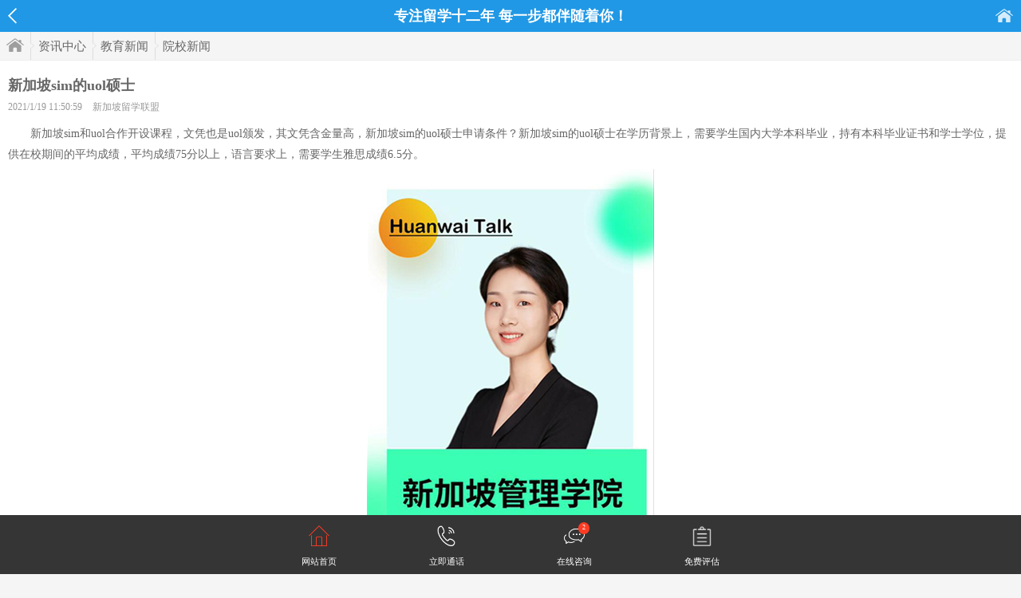

--- FILE ---
content_type: text/html
request_url: http://m.edusg.com.cn/news/20210119_00198027.html
body_size: 14078
content:
<!DOCTYPE html>
<html>
<head>
	<meta charset="gb2312" />
	<title>【新加坡sim的uol硕士】 - 新加坡留学联盟</title>
    <meta name="description" content="新加坡sim的uol硕士申请条件？新加坡sim的uol硕士在学历背景上，需要学生国内大学本科毕业，持有本科毕业证书和学士学位，提供在校期间的平均成绩。" />
	<meta name="keywords" content="新加坡sim的uol硕士,新加坡管理学院" />
	<meta content="always" name="referrer">
	<meta name="viewport" content="width=device-width, initial-scale=1.0, minimum-scale=1.0, maximum-scale=1.0,user-scalable=no" id="viewport" />
	<meta http-equiv="Cache-Control" content="no-cache, must-revalidate" />
	<meta http-equiv="Pragma" content="no-cache" />
	<meta name="format-detection" content="telephone=no"/>
    <meta property="bytedance:published_time" content="2021-1-19T11:50:59+01:00" />
	<link rel="canonical" href="http://www.edusg.com.cn/news/20210119_00198027.html"/>
	<script type="application/ld+json">
		{
			"@context": "https://ziyuan.baidu.com/contexts/cambrian.jsonld",
			"@id": "http://m.edusg.com.cn/news/20210119_00198027.html",
			"appid": "1578581848042982",
			"title": "新加坡sim的uol硕士",
			"images": [
				"http://www.edusg.com.cn/upload/2021/01/14/20210114164411162_s.jpg"
			], 
			"pubDate": "2021-01-19T11:50:59"
		}
	</script>
    <link href="/image/content.css" rel="stylesheet" type="text/css" />
    <style>.breadcrumb span{ display:none}</style>
    <script src="/js/jquery.js"></script>
	<script src="/js/cambrian.js"></script>
</head>
<body>
	<div class="top-bar"><div class="w"><script>cambrian.render('body')</script></div></div>
	
<div class="head fix">
    <channel><h2>专注留学十二年 每一步都伴随着你！</h2></channel>
    <a href="/" class="ico left_arrow">返回</a>
    <a href="http://m.edusg.com.cn" class="ico home_link">首页</a>
</div>
<div class="breadcrumb"><a href="http://m.edusg.com.cn" class="home">首页</a><em>></em><a href="http://m.edusg.com.cn/news/">资讯中心</a><em>></em><a href="http://m.edusg.com.cn/news/list_349.html">教育新闻</a><em>></em><a href="http://m.edusg.com.cn/news/list_363.html">院校新闻</a><em>></em><span>正文</span></div>

    <div class="main">
    	<h1>新加坡sim的uol硕士</h1>
        <explain>
        	2021/1/19 11:50:59
			<author><a href="http://m.edusg.com.cn/" target="_blank">新加坡留学联盟</a></author>
        </explain>
		<!--<div style="padding-left:5px;padding-right:5px;"><script>cambrian.render('body')</script></div>-->
        <div id="content">
            <p>　　新加坡sim和uol合作开设课程，文凭也是uol颁发，其文凭含金量高，新加坡sim的uol硕士申请条件？新加坡sim的uol硕士在学历背景上，需要学生国内大学本科毕业，持有本科毕业证书和学士学位，提供在校期间的平均成绩，平均成绩75分以上，语言要求上，需要学生雅思成绩6.5分。
<script src="http://imgcache.qq.com/open/qcloud/video/vcplayer/TcPlayer-2.3.2.js" charset="utf-8"></script>
</p>
<div id="video_3" class="video_player_box"></div>
<p>
<script>var player = new TcPlayer("video_3", {"mp4": "http://v.edusg.com.cn/c08e02dbvodtranssh1256713458/f3655edf5285890803715431104/v.f100010.mp4" ,"autoplay": false,"poster" : {"style":"cover", "src":"http://www.edusg.com.cn/upload/image/2020/06/08/15432_89_s.jpg"},"width" :  360,"height" : 640});</script>
</p>
<h2>新加坡sim的uol硕士专业推荐</h2>
<p>　　<strong>会计理学硕士</strong></p>
<p>　　新加坡管理学院会计硕士属于商务管理类-会计，课程等级硕士，由英国伦敦大学颁发文凭，学制12个月。新加坡管理学院专业会计理学硕士培养具有良好职业道德，系统掌握现代会计理论与实务以及相关领域的知识与技能，具备会计工作领导能力的高素质会计人才。新加坡管理学院会计硕士专业学位与会计学学术性学位是规格不同的两种学位类型，各有侧重，其招生办法、教育内容、培养模式、质量标准等要突出职业要求，注重学术性与职业性的紧密结合。</p>
<p>　　<strong>经济学硕士</strong></p>
<p>　　新加坡管理学院经济学硕士属于商务管理类-经济学，课程等级硕士，由英国伦敦大学颁发文凭，学制12个月，开课时间9月。新加坡管理学院经济学研究生专业课程培养具备比较扎实的经济学理论基础，熟悉现代经济学理论，比较熟练地掌握现代经济分析方法。</p>
<p>　　<a target="_blank" href="http://m.edusg.com.cn/news/20201026_00194452.html">新加坡管理学院伦敦大学文凭含金量</a></p>
<p>　　<a target="_blank" href="http://m.edusg.com.cn/news/20201016_00194096.html">新加坡管理学院o水准</a></p>
<p style="TEXT-ALIGN: center"><img border="0" alt="新加坡sim的uol硕士" src="http://www.edusg.com.cn/upload/2021/01/14/20210114164411162_s.jpg"></p>
<h2>新加坡sim与uol</h2>
<p>　　作为新加坡首屈一指的教育机构，新加坡管理学院与世界上很所著名的大学都有合作。其中，英国伦敦大学（UOL）与SIM GE已有了30多年的良好合作，树立了国际学术课程的成功典范。SIM是UOL国际化附属校区之一，所开办的课程隶属该大学的两所著名学院，即金史密斯学院（Goldsmiths）与伦敦政治经济学院（The London School of Economics and Political Science）。</p>
<p>　　从1986年起，SIM GE与UOL一起培养出了许多企业精英与行业翘楚。每年9月开课，在完成12个月的硕士课程，可以获得由英国伦敦大学颁发的毕业证书。2017年，SIM GE共有217名本科毕业生荣获伦敦大学一等荣誉学位（最高优秀等级英国大学本科文凭）。</p>
<p style="TEXT-ALIGN: center"><img border="0" alt="新加坡sim的uol硕士" src="http://www.edusg.com.cn/upload/2021/01/14/20210114164420593_s.jpg"></p>
<h2>新加坡sim简介</h2>
<p>　　新加坡管理学院（sim）成立于1964年11月28日，是一家以开发新加坡人力资源为使命的非营利性会员机构。新加坡管理学院（SIM）是新加坡首屈一指的一所专业管理及人力资源培训机构。自成立多年来，新加坡管理学院为新加坡的人力资源发展做出了极大的贡献。学院在开设在职成人进修课程方面拥有丰富的经验，因此在1992年，受新加坡教育部委托，增设开放大学学位课程（OUDP）。</p>
<p>　　以上是关于新加坡sim的uol可以认证了么及其相关内容的介绍，希望对你有所帮助。如果你还有不理解的或者其他相关内容想要了解，欢迎咨询我们的顾问老师。
<p>　　<strong>新加坡sim的uol硕士</strong>延伸阅读：</p>
<p>　　<a target="_blank" href="http://m.edusg.com.cn/news/20201229_00197196.html">2021年新加坡管理学院学费</a></p>
<p>　　<a target="_blank" href="http://m.edusg.com.cn/news/20201217_00196685.html">新加坡管理学院留学认证</a></p>
<p>　　<a target="_blank" href="http://m.edusg.com.cn/news/20201030_00194723.html">新加坡管理学院排名</a></p>
<p>　　<a target="_blank" href="http://m.edusg.com.cn/news/20201220_00196747.html">大专可以读新加坡管理学院吗</a></p>
<p>　　<a target="_blank" href="http://m.edusg.com.cn/news/20201228_00197110.html">新加坡管理学院的宿舍</a></p>
        </div>
		<!--<div style="padding-left:5px;padding-right:5px;"><script>cambrian.render('body')</script></div>-->
        <div class="share">
        	<div class="sosha" id="share"></div>
        </div>
    </div>
    


<div class="bd assess_box">
	<div class="title">免费评估</div>
    <form action="http://online.ehwlx.com/plan.php" method="post">
    <dl>
        <dd><input type="text" class="input" name="name" id="name" value="您的姓名" onFocus="if(this.value=='您的姓名'){this.value='';}" onBlur="if(this.value==''){this.value='您的姓名';}" /></dd>
        <dd><input type="text" class="input" name="tel" id="tel" value="手机号码" onFocus="if(this.value=='手机号码'){this.value='';}" onBlur="if(this.value==''){this.value='手机号码';}" /></dd>
		<dd><input type="text" class="input" name="message" id="message" value="QQ或微信" onFocus="if(this.value=='QQ或微信'){this.value='';}" onBlur="if(this.value==''){this.value='QQ或微信';}" /></dd>
        <dd><select style="margin-right:10px;" class="input" name="educational" id="educational">
        <option value="">当前学历</option>
        <option value="小学及以下">小学及以下</option><option value="初中">初中</option><option value="高中">高中</option><option value="大专">大专</option><option value="本科">本科</option><option value="研究生及以上">研究生及以上</option>
        </select></dd>
        <dd><select class="input" name="contact_time" id="contact_time">
        <option value="">最佳联络时间</option>
        <option value="随时">随时</option><option value="6点-9点">6点-9点</option><option value="9点-12点">9点-12点</option><option value="12点-16点">12点-16点</option><option value="16点-18点">16点-18点</option><option value="18点-22点">18点-22点</option><option value="22点以后">22点以后</option><option value="">其它</option>
        </select></dd>
        <dd><input name="country" type="hidden" value="sg" /><input type="submit" class="btn" value="立即提交！获取留学方案" onClick="return plan_form();" /></dd>
    </dl>
</div>
<script>
function plan_form(){
	if( $('#name').val() =='' || $('#name').val() =='您的姓名'){alert('[提示]请填写姓名');$('#name').focus();return false;}
	if( $('#tel').val() =='' || $('#tel').val() =='手机号码'){alert('[提示]请填写您的电话');$('#tel').focus();return false;}
	//if( $('#message').val() =='' || $('#message').val() =='QQ或微信'){alert('[提示]请填写您的QQ或微信');$('#message').focus();return false;}
	if( $('#educational').val() ==''){	alert('[提示]请选择您的当前学历');	$('#educational').focus();return false;}
	if( $('#contact_time').val() ==''){alert('[提示]请选择您的最佳联络时间');$('#contact_time').focus();return false;}
}
</script>
</form>

    <div class="bd">
    	<div class="title">相关资讯</div>
        <ul class="list">
        	<li class="txt">
<a href="http://m.edusg.com.cn/news/20250929_00263538.html" target="_blank" title="在皇家园林里学新加坡课程？这波“反向留学”也太酷了吧！">

<div>
<h3>在皇家园林里学新加坡课程？这波“反向留学”也太酷了吧！</h3>
<p>
<time>2025-09-29</time>
<tag>院校新闻</tag>
</p>
</div>
</a>
</li><li class="txt">
<a href="http://m.edusg.com.cn/news/20250619_00259969.html" target="_blank" title="最新2026QS世界大学排名已发布！新加坡国立大学跻身全球第8，亚洲高校整体排名稳中有升">

<div>
<h3>最新2026QS世界大学排名已发布！新加坡国立大学跻身全球第8，亚洲高校整体排名稳中有升</h3>
<p>
<time>2025-06-19</time>
<tag>院校新闻</tag>
</p>
</div>
</a>
</li><li class="txt">
<a href="http://m.edusg.com.cn/news/20250619_00259956.html" target="_blank" title="最新2026新加坡大学qs排名，新加坡国立大学稳居全球前八">

<div>
<h3>最新2026新加坡大学qs排名，新加坡国立大学稳居全球前八</h3>
<p>
<time>2025-06-19</time>
<tag>院校新闻</tag>
</p>
</div>
</a>
</li><li class="txt">
<a href="http://m.edusg.com.cn/smu/news/00259820.html" target="_blank" title="环外留学获新加坡管理大学（SMU）答谢会官方邀约！共探顶尖商科教育未来！">

<div>
<h3>环外留学获新加坡管理大学（SMU）答谢会官方邀约！共探顶尖商科教育未来！</h3>
<p>
<time>2025-06-16</time>
<tag>院校新闻</tag>
</p>
</div>
</a>
</li><li class="txt">
<a href="http://m.edusg.com.cn/jcu/news/00257771.html" target="_blank" title="热烈欢迎詹姆斯库克大学新加坡校区的代表老师莅临环外留学">

<div>
<h3>热烈欢迎詹姆斯库克大学新加坡校区的代表老师莅临环外留学</h3>
<p>
<time>2025-04-24</time>
<tag>院校新闻</tag>
</p>
</div>
</a>
</li><li class="txt">
<a href="http://m.edusg.com.cn/sim/news/00255737.html" target="_blank" title="新加坡管理学院SIM代表王老师到访环外留学">

<div>
<h3>新加坡管理学院SIM代表王老师到访环外留学</h3>
<p>
<time>2025-03-03</time>
<tag>院校新闻</tag>
</p>
</div>
</a>
</li><li class="txt">
<a href="http://m.edusg.com.cn/news/20250227_00255602.html" target="_blank" title="阿米提：重新定义高等教育的未来">

<div>
<h3>阿米提：重新定义高等教育的未来</h3>
<p>
<time>2025-02-27</time>
<tag>院校新闻</tag>
</p>
</div>
</a>
</li><li class="txt">
<a href="http://m.edusg.com.cn/news/20240822_00247032.html" target="_blank" title="迪拜阿米提大学">

<div>
<h3>迪拜阿米提大学</h3>
<p>
<time>2024-08-22</time>
<tag>院校新闻</tag>
</p>
</div>
</a>
</li><li class="txt">
<a href="http://m.edusg.com.cn/news/20240822_00246995.html" target="_blank" title="新加坡管理学院QS世界排名">

<div>
<h3>新加坡管理学院QS世界排名</h3>
<p>
<time>2024-08-22</time>
<tag>院校新闻</tag>
</p>
</div>
</a>
</li><li class="txt">
<a href="http://m.edusg.com.cn/news/20240822_00246989.html" target="_blank" title="新加坡新跃社科大学qs">

<div>
<h3>新加坡新跃社科大学qs</h3>
<p>
<time>2024-08-22</time>
<tag>院校新闻</tag>
</p>
</div>
</a>
</li>
        </ul>
        <div class="more_link fix"><a href="http://m.edusg.com.cn/news/list_363_1.html">进入院校新闻频道></a></div>
    </div>
    
    <script>$('#content').find('img').removeAttr('width');</script>

<div class="foot">
	<span style="display:none">
	<script language="javascript" src="http://online.ehwlx.com/online.php?country=sg&sitetype=m"></script><div style="display:none"><script>(function(){var bp = document.createElement('script'); var curProtocol = window.location.protocol.split(':')[0];if (curProtocol === 'https') {bp.src = 'https://zz.bdstatic.com/linksubmit/push.js';}else{bp.src = 'http://push.zhanzhang.baidu.com/push.js';}var s = document.getElementsByTagName("script")[0]; s.parentNode.insertBefore(bp, s);})();</script><script>(function(){var el = document.createElement("script");el.src = "https://lf1-cdn-tos.bytegoofy.com/goofy/ttzz/push.js?faca8a8633b779cb81e7e57b9ca9d7bec9c7fcb5b0f7cc19838651853541c70e19d1c501ebd3301f5e2290626f5b53d078c8250527fa0dfd9783a026ff3cf719";el.id = "ttzz";var s = document.getElementsByTagName("script")[0];s.parentNode.insertBefore(el, s);})(window)</script><script>(function(){var src = "https://jspassport.ssl.qhimg.com/11.0.1.js?d182b3f28525f2db83acfaaf6e696dba";document.write('<script src="' + src + '" id="sozz"><\/script>');})();</script><script>var _hmt = _hmt || [];(function() {var hm = document.createElement("script");hm.src = "https://hm.baidu.com/hm.js?8ee19baa28ad9007c071347b5c5118a5";var s = document.getElementsByTagName("script")[0]; s.parentNode.insertBefore(hm, s);})();</script><script type="text/javascript" src="https://js.users.51.la/17851141.js"></script><script charset="UTF-8" id="LA_COLLECT" src="//sdk.51.la/js-sdk-pro.min.js"></script><script>LA.init({id: "JFbUQySiQQrVraeX",ck: "JFbUQySiQQrVraeX"})</script><script src="https://sdk.51.la/perf/js-sdk-perf.min.js" crossorigin="anonymous"></script><script>new LingQue.Monitor().init({id:"KB7qmplrbFhZxD6a",sendSuspicious:true});</script>
	</span>
</div>
 	
</body>
</html>


--- FILE ---
content_type: text/html; charset=UTF-8
request_url: http://online.ehwlx.com/online.php?country=sg&sitetype=m
body_size: 8376
content:
(function(a, b, c, d, e, j, s) {
            a[d] = a[d] || function() {
                (a[d].a = a[d].a || []).push(arguments)
        };
        j = b.createElement(c),
            s = b.getElementsByTagName(c)[0];
        j.async = true;
        j.charset = 'UTF-8';
        j.src = 'https://static.meiqia.com/widget/loader.js';
        s.parentNode.insertBefore(j, s);
    })(window, document, 'script', '_MEIQIA');_MEIQIA('entId', '2c9e09a8d32904d869850c5b85e7eba9');
	var css_result = '';
	var html_result = ''; css_result +='<style>'+
		'.footerMenu{width: 100%;height: auto;position: fixed;bottom: 0;left: 0;background: #353535;z-index: 1000;}'+
		'.footerM{max-width: 640px;min-width: 320px;margin: 0 auto;height: auto;padding-top: 1em;}'+
		'.footerM ul,li{margin:0;padding:0;list-style:none;}'+
		'.footerM ul{width: 100%;height: auto;}'+
		'.footerM ul li{width: 25%;height: auto;float: left;text-align: center;}'+
		'.footerM ul li i{display: inline-block;width: 2.1367em;height: 2.094em;position: relative;}'+
		'.footerM ul li i.ico_home{background: url(http://online.ehwlx.com/image/ico-b-nav-home.png) no-repeat;background-size: 100%;}'+
		'.footerM ul li i.ico_tel{background: url(http://online.ehwlx.com/image/ico-b-nav-tel.png) no-repeat;background-size: 100%;}'+
		'.footerM ul li i.ico_imweb{background: url(http://online.ehwlx.com/image/ico-b-nav-imweb.png) no-repeat;background-size: 100%;}'+
		'.footerM ul li i.ico_imqq{background: url(http://online.ehwlx.com/image/ico-b-nav-imqq.png) no-repeat;background-size: 100%;}'+
		'.footerM ul li i.ico_form{background: url(http://online.ehwlx.com/image/icon-b-nav-form.png) no-repeat;background-size: 100%;}'+
		'.footerM ul li i em{display: inline-block;position: absolute;top: -0.5em;right: -0.8em;font-size: 0.641em;color: #fff;width: 1.867em;height: 1.867em;line-height: 1.867em;background: #fe3c24;border-radius: 50px;}'+
		'.footerM ul li p,.footerM ul li a:link,.footerM ul li a:visited{font-size: 0.9401em;color: #ffffff;margin: 0.7em 0;text-decoration: none;}'+
		'</style>';
	html_result +='<div class="footerMenu">'+
		'<div class="footerM">'+
		'<ul>'+
		'<li><a href="/"><i class="ico_home"></i><p>网站首页</p></a></li>'+
		'<li><a href="tel:13965126547"><i class="ico_tel"></i><p>立即通话</p></a></li>'+
		'<li><a href="https://chatlink.mstatik.com/widget/standalone.html?eid=2c9e09a8d32904d869850c5b85e7eba9" target="_blank"><i class="ico_imweb"><em>2</em></i><p>在线咨询</p></a></li>'+
		'<li><a href="javascript:;"  onclick="showForm()"><i class="ico_form"></i><p>免费评估</p></a></li>'+
		'</ul>'+
		'</div>'+
	'</div>';
	document.body.insertAdjacentHTML('beforeend', css_result);
	document.body.insertAdjacentHTML('beforeend', html_result);
	var _formHtml='<style>';
	_formHtml+='		.JcPopupForm { position: fixed;z-index: 992;left: 0;top:0;bottom:0;right:0;background-color: rgba(0,0,0,.2);}';
	_formHtml+='		.JcPopupForm .PopupForm {width: 300px;z-index: 991;left:50%;margin: -320px 0 0 -150px;top:50%;  position: fixed;}';
	_formHtml+='		.JcPopupForm .close {position: absolute;bottom:-70px;left:50%;margin:0 0 0 -20px; z-index: 995; width: 40px;height: 40px;background: url(http://online.ehwlx.com/image/form-close.png) no-repeat center center;background-size: 100%;}';
	_formHtml+='		.JcPopupForm .hd{height: 30px; padding-top:96px; color: #fff;margin:0; text-align: center;background: url(http://online.ehwlx.com/image/form-hd-bg.png) no-repeat center bottom;background-size: contain; }';
	_formHtml+='		.JcPopupForm .hd b{font-weight: normal;font-size: 16px;}';
	_formHtml+='		.JcPopupForm .bd{padding:20px 20px;margin:0;border: 0;background: #fff;border-bottom-left-radius: 9px;border-bottom-right-radius: 9px;}';
	_formHtml+='		.JcPopupForm .bd .label{padding:0 0px; border-radius: 3px; display: block;height: 40px;margin-bottom: 10px; border:1px solid #c8c8c8}';
	_formHtml+='		.JcPopupForm .i-text{height: 40px;line-height: 40px; width: 94%;margin:0;padding:0 3%;border:none}';
	_formHtml+='		.JcPopupForm .i-select{height: 38px;line-height: 40px;width: 95%;margin:0;padding:0 2% 0  3%;border:none }';
	_formHtml+='		.JcPopupForm .i-btn{border:none;width:100%;height:30px;background-color:#FF9933;font:bold 15px/30px Microsoft YaHei,Arial;color:#fff;border-radius:5px;height: 40px;line-height: 40px;}';
	_formHtml+='	</style>';

	_formHtml+='<div class="JcPopupForm" id="JcPopupForm"> ';
	_formHtml+='	<div class="bg"></div>';
	_formHtml+='	<div class="PopupForm">';
	_formHtml+='		<div class="close" onclick="hideForm()"></div>';
	_formHtml+='		<div class="hd"><b>免 费 评 估</b></div>';
	_formHtml+='		<div class="bd">';
	_formHtml+='			<form action="http://online.ehwlx.com/plan.php" method="post">';
	_formHtml+='				<p class="label"><input class="i-text" type="text" name="name" id="i-name" value="" placeholder="您的姓名" /></p>';
	_formHtml+='				<p class="label"><input class="i-text" type="text" name="tel" id="i-tel" value="" placeholder="手机号码" /></p>';
	_formHtml+='				<p class="label"><input class="i-text" type="text" name="message" id="i-message" value="" placeholder="QQ或微信" /></p>';
	_formHtml+='				<p class="label">';
	_formHtml+='					<select class="i-select" name="educational" id="i-educational">';
	_formHtml+='						<option value="">当前学历</option>';
	_formHtml+='						<option value="小学及以下">小学及以下</option>';
	_formHtml+='						<option value="初中">初中</option>';
	_formHtml+='						<option value="高中">高中</option>';
	_formHtml+='						<option value="大专">大专</option>';
	_formHtml+='						<option value="本科">本科</option>';
	_formHtml+='						<option value="研究生及以上">研究生及以上</option>';
	_formHtml+='					</select>';
	_formHtml+='				</p>';
	_formHtml+='				<p class="label">';
	_formHtml+='					<select class="i-select" name="contact_time" id="i-contact_time">';
	_formHtml+='						<option value="">最佳联络时间</option>';
	_formHtml+='						<option value="随时">随时</option>';
	_formHtml+='						<option value="6点-9点">6点-9点</option>';
	_formHtml+='						<option value="9点-12点">9点-12点</option>';
	_formHtml+='						<option value="12点-16点">12点-16点</option>';
	_formHtml+='						<option value="16点-18点">16点-18点</option>';
	_formHtml+='						<option value="18点-22点">18点-22点</option>';
	_formHtml+='						<option value="22点以后">22点以后</option>';
	_formHtml+='					</select>';
	_formHtml+='				</p>';
	_formHtml+='				<p>';
	_formHtml+='					<input name="country" type="hidden" value="sg" />';
	_formHtml+='					<input type="submit" class="i-btn" value="立即提交！获取留学方案" onClick="return submit_api_form();" />';
	_formHtml+='				</p>';
	_formHtml+='			</form>'; 
	_formHtml+='		</div>';
	_formHtml+='	</div>';
	_formHtml+='</div>';



//原生表单验证
function submit_api_form(){
	let _name = document.getElementById('i-name')
	let _tel = document.getElementById('i-tel')
	let _message = document.getElementById('i-message')
	let _educational = document.getElementById('i-educational')
	let _contact_time = document.getElementById('i-contact_time')
	
	if(_name.value == ''){alert('[提示]请填写姓名');return false;}
	if(_tel.value == ''){alert('[提示]请填写您的电话');return false;}
	if(_message.value == ''){alert('[提示]请填写您的QQ或微信');return false;}
	if(_educational.value == ''){alert('[提示1]请选择您的当前学历');return false;}
	if(_contact_time.value == ''){alert('[提示]请选择您的最佳联络时间');return false;}
} 

//显示表单
function showForm(){ 
	removeAllChild('JcPopupForm');
	document.body.insertAdjacentHTML('beforeend', _formHtml);
} 

//关闭表单 
function hideForm(){   
	let _formdiv = document.getElementsByClassName('JcPopupForm'); 
	for( let m = _formdiv.length-1 ; m >=0 ; m-- ){
		_formdiv[m].parentNode.removeChild( _formdiv[m] );
	} 
}
//删除元素
function removeAllChild(id)  {
	let _formdiv = document.getElementsByClassName(id);
	if(_formdiv.length > 0){ //判断当前是否存在
		while(_formdiv.hasChildNodes()) //当div下还存在子节点时 循环继续
		{
			_formdiv.removeChild(_formdiv.firstChild);
		}
	} 
}

--- FILE ---
content_type: text/css
request_url: http://m.edusg.com.cn/image/content.css
body_size: 571
content:
@import url(style.css);
.main{background:#fff;min-width:300px;padding:10px;overflow:hidden;border-bottom:1px solid #eee}
	h1{font:bold 18px/22px Microsoft Yahei;width:100%;padding:10px 0 5px 0}
	explain,author a{width:100%;font:12px/22px Microsoft Yahei;color:#999}
	author{padding-left:10px;}
	#content,#content p{width:100%;overflow:hidden;padding:5px 0;}
	#content p,#content a,#content strong{font:14px/26px Microsoft Yahei}
	#content a{color:#2098e5;}
	#content img{width:auto;max-width:100%}


.video_player_box{margin:0 auto; width: 360px;height: 640px}

--- FILE ---
content_type: application/javascript
request_url: http://m.edusg.com.cn/js/cambrian.js
body_size: 196
content:
$(window).scroll(function() {
    if ($(window).scrollTop() >=75) {//设置滚动高度
        $(".top-bar").addClass('fixed');
    } else {
        $(".top-bar").removeClass('fixed'); 
    }
});